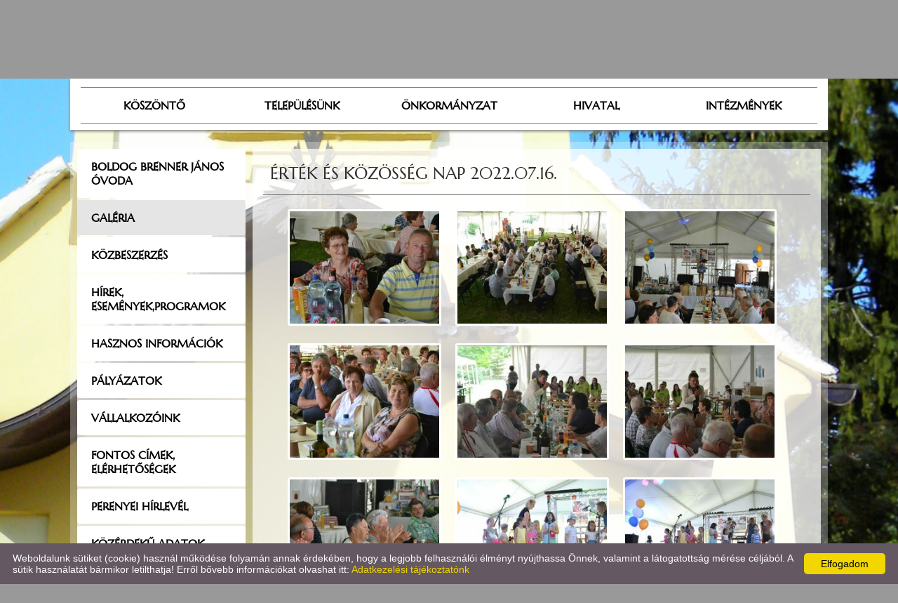

--- FILE ---
content_type: text/html; charset=UTF-8
request_url: https://perenye.hu/hu/galeria/ertek-es-kozosseg-nap-20220716/
body_size: 8169
content:
<!DOCTYPE html PUBLIC "-//W3C//DTD XHTML 1.0 Transitional//EN" "http://www.w3.org/TR/xhtml1/DTD/xhtml1-transitional.dtd">
<html xmlns="http://www.w3.org/1999/xhtml" xml:lang="en" lang="en">
<head>

<meta http-equiv="X-UA-Compatible" content="IE=edge" />
<meta http-equiv="content-type" content="text/html; charset=utf-8" />
<meta http-equiv="content-language" content="hu" />
<meta http-equiv="expires" content="0" /><meta http-equiv="X-UA-Compatible" content="IE=EmulateIE7" />
<meta name="robots" content="index,follow" />
<meta name="language" content="hu" />
<meta name="page-topic" content="all, alle" />
<meta name="distribution" content="global" />
<meta name="revisit-after" content="5 days" />
<meta name="author" content="Webgenerator Kft. - www.webgenerator.hu" />
<meta name="copyright" content="Webgenerator - www.webgenerator.hu" />
<meta name="publisher" content="Webgenerator Kft. - www.webgenerator.hu" />

<title>Galéria - Érték és közösség nap 2022.07.16. - Perenyei Önkormányzat</title>
<meta name="description" content="A perenyei önkormányzat bemutatkozó oldala érdekességekkel és hasznos információkkal gazdagítva." />

<meta name="DC.Title" content="Galéria - Érték és közösség nap 2022.07.16. - Perenyei Önkormányzat">
<meta name="DC.Description" content="A perenyei önkormányzat bemutatkozó oldala érdekességekkel és hasznos információkkal gazdagítva.">
<meta name="DC.Publisher" content="Webgenerator Kft. - www.webgenerator.hu">
<meta name="DC.Language" content="hu">

<meta property="og:url" content="https://perenye.hu/hu/galeria/ertek-es-kozosseg-nap-20220716/"/>
<meta property="og:title" content="Érték és közösség nap 2022.07.16."/>
<meta property="og:description" content="A perenyei önkormányzat bemutatkozó oldala érdekességekkel és hasznos információkkal gazdagítva."/>
<meta property="og:image" content="https://perenye.hu/images/gallery/8b1f59c4.jpg"/>

<script type="text/javascript">
    var _lang = 'hu';
    var _show_page_search = true;    
    var _show_page_search_error_1 = 'Legalább 3 karaktert meg kell adni a kereséshez!';    
</script>
<link rel='shortcut icon' type='image/x-icon' href='//perenye.hu/images/microsites/favicon/1544960235592bf4a029986.ico' />

<link href="/css/sweetalert.css" rel="stylesheet" type="text/css" media="screen, print" />
<script language="javascript" type="text/javascript" src="/js/sweetalert.min.js"></script>

<link href="/css/video-js.css" rel="stylesheet" type="text/css" media="screen, print" />
<script language="javascript" type="text/javascript" src="/js/video.js"></script>

<link href="/css/popups.css" rel="stylesheet" type="text/css" media="screen, print" />
<link href="/css/cookies.css" rel="stylesheet" type="text/css" media="screen, print" />
<link href="/css/responsive/cookies.css" rel="stylesheet" type="text/css" media="screen, print" />
<link href="/css/socials.css" rel="stylesheet" type="text/css" media="screen, print" />
<script language="javascript" type="text/javascript" src="/js/cookies.js"></script>

<link href="/css/postapont.css" rel="stylesheet" type="text/css" media="screen, print" />

<script type="text/javascript">
		details = 1
	</script>

<script src='https://www.google.com/recaptcha/api.js'></script>

<script>
    var GLOBAL_MESSAGES = {
        global_error: 'Hiba',
        global_system_message: 'Rendszerüzenet',
        orders_empty_amount: 'Nem adott meg mennyiséget!',
        orders_to_basket_failed: 'A tétel kosárba helyezése sikertelen volt!',
        orders_to_basket_success: 'A tétel sikeresen a kosárba került!',
        orders_go_to_basket: 'Ugrás a kosárhoz',
        orders_continue_shopping: 'Vásárlás folytatása',
        orders_basket_delete_confirm: 'Biztosan törölni szeretné a tételt?',
        orders_basket_delete_confirm_yes: 'Igen, törlöm!',
        orders_basket_delete_cancel: 'Mégse',
    }                
</script>


<link href="/css/fonticons2.css" rel="stylesheet" type="text/css" media="screen, print" />



<link href="/css/quill.snow.css" rel="stylesheet" type="text/css" media="screen, print" />
<script language="javascript" type="text/javascript" src="/js/quill.js"></script>

<style type="text/css">
    html body div#footer {
        height: auto !important;
        line-height: normal !important;
        padding: 25px 10px !important;
        box-sizing: initial !important;
    }
</style>
<link href="/css/responsive/css_resp_22m/styles_base_color1.css" rel="stylesheet" type="text/css" media="screen, print" />

<link href="/css/swiper.css" rel="stylesheet" type="text/css" media="screen, print" />
<link href="/css/fonticons.css" rel="stylesheet" type="text/css" media="screen, print" />
<link href="/css/responsive/styles_fancybox.css" rel="stylesheet" type="text/css" media="screen, print" />
<link href="/css/jquery.datetimepicker.css" rel="stylesheet" type="text/css" media="screen, print" />

<link href="/css/responsive/styles_public.css" rel="stylesheet" type="text/css" media="screen, print" />

<script language="javascript" type="text/javascript" src="//cdn.webgenerator.hu/js/jQuery/1.11.3/jquery-1.11.3.min.js"></script>
<script language="javascript" type="text/javascript" src="/js/jquery.datetimepicker.js"></script>
<script language="javascript" type="text/javascript" src="//cdn.webgenerator.hu/js/jQuery-plugins/fancybox/1.3.0/fancybox.pack.js"></script>

<script type="text/javascript">
	var colors = [];
	var top_offset = 100;

		colors["0"] = "";
		colors["1"] = "";
		colors["2"] = "";
	</script>

<script language="javascript" type="text/javascript" src="/js/functions.js"></script>
<script language="javascript" type="text/javascript" src="/js/swiper.jquery.js"></script>

<script>
    window.dataLayer = window.dataLayer || [];
    function gtag(){dataLayer.push(arguments);}

    gtag('consent', 'default', {
        'ad_user_data': 'denied',
        'ad_personalization': 'denied',
        'ad_storage': 'denied',
        'analytics_storage': 'denied',
        'functionality_storage': 'denied',
        'personalization_storage': 'denied',
        'security_storage': 'granted',
        'wait_for_update': 500,
    });
    gtag('consent', 'update', {
        'ad_user_data': 'granted',
        'ad_personalization': 'granted',
        'ad_storage': 'granted',
        'analytics_storage': 'granted',
        'functionality_storage': 'granted',
        'personalization_storage': 'granted',
    });
</script>

<!-- Global site tag (gtag.js) - Google Analytics -->
<script async src="https://www.googletagmanager.com/gtag/js?id=UA-100958600-1"></script>
<script>
    gtag('js', new Date());
    gtag('config', 'UA-100958600-1');
</script>

</head>

<body class="nolangs">
<!-- Swiper -->
<div class="swiper-container">
    <div class="swiper-wrapper">
		<div class="swiper-slide img" id="img1" style="display: block; background: transparent url(/images/microsites/1920x1200/d34d3b91.jpg) no-repeat center center; background-size: cover;"></div>
		<div class="swiper-slide img" id="img2" style="display: block; background: transparent url(/images/microsites/1920x1200/579c728b.jpg) no-repeat center center; background-size: cover;"></div>
		<div class="swiper-slide img" id="img3" style="display: block; background: transparent url(/images/microsites/1920x1200/ab0d3985.jpg) no-repeat center center; background-size: cover;"></div>
    </div>    
</div>

<div id="container">
	<div id="header">
		<div class="header_inner">
			<div id="menu"><a href="/hu/koszonto/" class="menu1 "><span></span><strong>Köszöntő</strong></a><a href="/hu/telepulesunk/" class="menu2 "><span></span><strong>Településünk</strong></a><a href="/hu/onkormanyzat/" class="menu3 "><span></span><strong>Önkormányzat</strong></a><a href="/hu/hivatal/" class="menu4 "><span></span><strong>Hivatal</strong></a><a href="/hu/intezmenyek/" class="menu5  last"><span></span><strong>Intézmények</strong></a></div>
		</div>
		<div class="header_top inside">
        			
			<a href="/hu/" class="logo_txt setcolor">
				<strong><span>Önkormányzat Perenye</span></strong>
            	            </a>
        
			
		</div>					
	</div>

<div id="content"><div id="content-inside"></div><div id="data-inside"></div><div id="side"><div style="background: rgba(255, 255, 255, 0.7);"><div class="menu_side"><a href="/hu/boldog-brenner-janos-ovoda/" class="icons ">Boldog Brenner János Óvoda</a><a href="/hu/galeria/" class="icons  hover">Galéria</a><a href="/hu/kozbeszerzes/" class="icons ">Közbeszerzés</a><a href="/hu/hirek-esemenyek-programok/" class="icons ">Hírek, események,programok</a><a href="/hu/hasznos-informaciok/" class="icons ">Hasznos információk</a><a href="/hu/palyazatok/" class="icons ">Pályázatok</a><a href="/hu/vallalkozoink/" class="icons ">Vállalkozóink</a><a href="/hu/fontos-cimek-elerhetosegek/" class="icons ">Fontos címek, elérhetőségek</a><a href="/hu/perenyei-hirlevel/" class="icons ">Perenyei hírlevél</a><a href="/hu/kozerdeku-adatok/" class="icons ">Közérdekű adatok</a><a href="/hu/naptar/" class="icons  last">Naptár</a></div><div class="contact"><div class="contact_inside">	<h3 style="padding-left: 0;">Elérhetőségek</h3>

	<h4><strong>Önkormányzat Perenye</strong></h4>

	9722 Perenye,<br /> Béke utca 34,<br />

					<strong>Telefon:</strong>
									<br /><a href="tel:+3694511843">+3694511843</a>
				<br />
	
	
	
	
					<strong>E-mail:</strong>
									<br /><a href="mailto:polgarmester.perenye@gmail.com">polgarmester.perenye@gmail.com</a>
			</div></div><div class="banner">
	    <a href="https://www.facebook.com/Perenye-K%C3%B6zs%C3%A9g-294258787287133/" target="_blank">
	    	<img src="/images/microsites_sidebarimages/8562c127.jpg" alt="Perenye Község" title="Perenye Község" /><br />
	    
    </a>
    </div>
<div class="banner">
	    <a href="http://www.vasmegye.hu/" target="_blank">
	    	<img src="/images/microsites_sidebarimages/23c4de8d.jpg" alt="vas megye.hu" title="vas megye.hu" /><br />
	    
    </a>
    </div>
<div class="banner">
	    <a href="http://www.nmi.hu/Megyei-iroda/24/Nemzeti-Muvelodesi-Intezet-Vas-Megyei-Irodaja" target="_blank">
	    	<img src="/images/microsites_sidebarimages/04a6b814.jpg" alt="NMI" title="NMI" /><br />
	    
    </a>
    </div>
<div class="banner">
	    <a href="http://www.allamkincstar.gov.hu/" target="_blank">
	    	<img src="/images/microsites_sidebarimages/689b5329.jpg" alt="Magyar Államkincstár" title="Magyar Államkincstár" /><br />
	    
    </a>
    </div>
<div class="banner">
	    <a href="http://panter.hu/">
	    	<img src="/images/microsites_sidebarimages/17249387.jpg" alt="Pantér" title="Pantér" /><br />
	    
    </a>
    </div>
<div class="banner">
	    <a href="http://9722perenye.hu/hu/palyazatok/a-perenyei-aranyhid-ovoda-felujitasa-es-korszerusitese/">
	    	<img src="/images/microsites_sidebarimages/b2a1f1ca.jpg" alt="SZÉCHENYI 2020" title="SZÉCHENYI 2020" /><br />
	    
    </a>
    </div>


</div></div><div id="container-content"><div id="container-data"><div id="data"><div class="data_inner"><link href="/js/gallery/css/lightgallery.css" rel="stylesheet">
<style type="text/css">
    .demo-gallery > ul {
      margin-bottom: 0;
    }
    .demo-gallery > ul > li {
        display: inline-block;
        margin-bottom: 20px;
        margin-right: 20px;
        padding-bottom: 20px;
        width: 30%;
        text-align: center;
        vertical-align: middle;
    }
    @media only screen and (max-width: 1100px) {
      .demo-gallery > ul > li {
        width: 200px;
      }
    }
    .demo-gallery > ul > li a {
      border: 3px solid #FFF;
      border-radius: 3px;
      display: block;
      overflow: hidden;
      position: relative;
      float: left;
    }
    .demo-gallery > ul > li a > img {
      -webkit-transition: -webkit-transform 0.15s ease 0s;
      -moz-transition: -moz-transform 0.15s ease 0s;
      -o-transition: -o-transform 0.15s ease 0s;
      transition: transform 0.15s ease 0s;
      -webkit-transform: scale3d(1, 1, 1);
      transform: scale3d(1, 1, 1);
      height: 100%;
      width: 100%;
    }
    .demo-gallery > ul > li a:hover > img {
      -webkit-transform: scale3d(1.1, 1.1, 1.1);
      transform: scale3d(1.1, 1.1, 1.1);
    }
    .demo-gallery > ul > li a:hover .demo-gallery-poster > img {
      opacity: 1;
    }
    .demo-gallery > ul > li a .demo-gallery-poster {
      background-color: rgba(0, 0, 0, 0.1);
      bottom: 0;
      left: 0;
      position: absolute;
      right: 0;
      top: 0;
      -webkit-transition: background-color 0.15s ease 0s;
      -o-transition: background-color 0.15s ease 0s;
      transition: background-color 0.15s ease 0s;
    }
    .demo-gallery > ul > li a .demo-gallery-poster > img {
      left: 50%;
      margin-left: -10px;
      margin-top: -10px;
      opacity: 0;
      position: absolute;
      top: 50%;
      -webkit-transition: opacity 0.3s ease 0s;
      -o-transition: opacity 0.3s ease 0s;
      transition: opacity 0.3s ease 0s;
    }
    .demo-gallery > ul > li a:hover .demo-gallery-poster {
      background-color: rgba(0, 0, 0, 0.5);
    }
    .demo-gallery .justified-gallery > a > img {
      -webkit-transition: -webkit-transform 0.15s ease 0s;
      -moz-transition: -moz-transform 0.15s ease 0s;
      -o-transition: -o-transform 0.15s ease 0s;
      transition: transform 0.15s ease 0s;
      -webkit-transform: scale3d(1, 1, 1);
      transform: scale3d(1, 1, 1);
      height: 100%;
      width: 100%;
    }
    .demo-gallery .justified-gallery > a:hover > img {
      -webkit-transform: scale3d(1.1, 1.1, 1.1);
      transform: scale3d(1.1, 1.1, 1.1);
    }
    .demo-gallery .justified-gallery > a:hover .demo-gallery-poster > img {
      opacity: 1;
    }
    .demo-gallery .justified-gallery > a .demo-gallery-poster {
      background-color: rgba(0, 0, 0, 0.1);
      bottom: 0;
      left: 0;
      position: absolute;
      right: 0;
      top: 0;
      -webkit-transition: background-color 0.15s ease 0s;
      -o-transition: background-color 0.15s ease 0s;
      transition: background-color 0.15s ease 0s;
    }
    .demo-gallery .justified-gallery > a .demo-gallery-poster > img {
      left: 50%;
      margin-left: -10px;
      margin-top: -10px;
      opacity: 0;
      position: absolute;
      top: 50%;
      -webkit-transition: opacity 0.3s ease 0s;
      -o-transition: opacity 0.3s ease 0s;
      transition: opacity 0.3s ease 0s;
    }
    .demo-gallery .justified-gallery > a:hover .demo-gallery-poster {
      background-color: rgba(0, 0, 0, 0.5);
    }
    .demo-gallery .video .demo-gallery-poster img {
      height: 48px;
      margin-left: -24px;
      margin-top: -24px;
      opacity: 0.8;
      width: 48px;
    }
    .demo-gallery.dark > ul > li a {
      border: 3px solid #04070a;
    }
    ul.list-unstyled li {
      list-style: none !important;
    }
</style>

<h2>Érték és közösség nap 2022.07.16.</h2>

<div class="demo-gallery"><ul id="lightgallery" class="list-unstyled row"><li class="col-xs-6 col-sm-4 col-md-3" data-src="/thumbs/8/b/1/8b1f59c4_I2ltYWdlcyNnYWxsZXJ5I3xnYWxsZXJ5fDU1Njg4MnxtaW5pbXVtfDB8ODczfDhiMWY1OWM0LmpwZw==_1200x1200.jpg" data-sub-html="DSC_0033.JPG"><a href=""><img src="/thumbs/8/b/1/8b1f59c4_I2ltYWdlcyNnYWxsZXJ5I3xnYWxsZXJ5fDU1Njg4Mnx8MHw4NzN8OGIxZjU5YzQuanBn_240x180.jpg" class="img-responsive" /></a></li><li class="col-xs-6 col-sm-4 col-md-3" data-src="/thumbs/a/c/c/acc0df4a_I2ltYWdlcyNnYWxsZXJ5I3xnYWxsZXJ5fDU1Njg4M3xtaW5pbXVtfDB8ODczfGFjYzBkZjRhLmpwZw==_1200x1200.jpg" data-sub-html="DSC_0037.JPG"><a href=""><img src="/thumbs/a/c/c/acc0df4a_I2ltYWdlcyNnYWxsZXJ5I3xnYWxsZXJ5fDU1Njg4M3x8MHw4NzN8YWNjMGRmNGEuanBn_240x180.jpg" class="img-responsive" /></a></li><li class="col-xs-6 col-sm-4 col-md-3" data-src="/thumbs/c/d/4/cd412e22_I2ltYWdlcyNnYWxsZXJ5I3xnYWxsZXJ5fDU1Njg4NHxtaW5pbXVtfDB8ODczfGNkNDEyZTIyLmpwZw==_1200x1200.jpg" data-sub-html="DSC_0039.JPG"><a href=""><img src="/thumbs/c/d/4/cd412e22_I2ltYWdlcyNnYWxsZXJ5I3xnYWxsZXJ5fDU1Njg4NHx8MHw4NzN8Y2Q0MTJlMjIuanBn_240x180.jpg" class="img-responsive" /></a></li><li class="col-xs-6 col-sm-4 col-md-3" data-src="/thumbs/c/d/b/cdb36953_I2ltYWdlcyNnYWxsZXJ5I3xnYWxsZXJ5fDU1Njg4NXxtaW5pbXVtfDB8ODczfGNkYjM2OTUzLmpwZw==_1200x1200.jpg" data-sub-html="DSC_0042.JPG"><a href=""><img src="/thumbs/c/d/b/cdb36953_I2ltYWdlcyNnYWxsZXJ5I3xnYWxsZXJ5fDU1Njg4NXx8MHw4NzN8Y2RiMzY5NTMuanBn_240x180.jpg" class="img-responsive" /></a></li><li class="col-xs-6 col-sm-4 col-md-3" data-src="/thumbs/b/d/5/bd5bd494_I2ltYWdlcyNnYWxsZXJ5I3xnYWxsZXJ5fDU1Njg4NnxtaW5pbXVtfDB8ODczfGJkNWJkNDk0LmpwZw==_1200x1200.jpg" data-sub-html="DSC_0151.JPG"><a href=""><img src="/thumbs/b/d/5/bd5bd494_I2ltYWdlcyNnYWxsZXJ5I3xnYWxsZXJ5fDU1Njg4Nnx8MHw4NzN8YmQ1YmQ0OTQuanBn_240x180.jpg" class="img-responsive" /></a></li><li class="col-xs-6 col-sm-4 col-md-3" data-src="/thumbs/b/d/e/bde42c2b_I2ltYWdlcyNnYWxsZXJ5I3xnYWxsZXJ5fDU1Njg4N3xtaW5pbXVtfDB8ODczfGJkZTQyYzJiLmpwZw==_1200x1200.jpg" data-sub-html="DSC_0153.JPG"><a href=""><img src="/thumbs/b/d/e/bde42c2b_I2ltYWdlcyNnYWxsZXJ5I3xnYWxsZXJ5fDU1Njg4N3x8MHw4NzN8YmRlNDJjMmIuanBn_240x180.jpg" class="img-responsive" /></a></li><li class="col-xs-6 col-sm-4 col-md-3" data-src="/thumbs/0/3/c/03c1c2ff_I2ltYWdlcyNnYWxsZXJ5I3xnYWxsZXJ5fDU1Njg4OHxtaW5pbXVtfDB8ODczfDAzYzFjMmZmLmpwZw==_1200x1200.jpg" data-sub-html="DSC_0169.JPG"><a href=""><img src="/thumbs/0/3/c/03c1c2ff_I2ltYWdlcyNnYWxsZXJ5I3xnYWxsZXJ5fDU1Njg4OHx8MHw4NzN8MDNjMWMyZmYuanBn_240x180.jpg" class="img-responsive" /></a></li><li class="col-xs-6 col-sm-4 col-md-3" data-src="/thumbs/4/6/0/46092923_I2ltYWdlcyNnYWxsZXJ5I3xnYWxsZXJ5fDU1Njg4OXxtaW5pbXVtfDB8ODczfDQ2MDkyOTIzLmpwZw==_1200x1200.jpg" data-sub-html="DSC_0196.JPG"><a href=""><img src="/thumbs/4/6/0/46092923_I2ltYWdlcyNnYWxsZXJ5I3xnYWxsZXJ5fDU1Njg4OXx8MHw4NzN8NDYwOTI5MjMuanBn_240x180.jpg" class="img-responsive" /></a></li><li class="col-xs-6 col-sm-4 col-md-3" data-src="/thumbs/7/3/b/73badbf9_I2ltYWdlcyNnYWxsZXJ5I3xnYWxsZXJ5fDU1Njg5MHxtaW5pbXVtfDB8ODczfDczYmFkYmY5LmpwZw==_1200x1200.jpg" data-sub-html="DSC_0198.JPG"><a href=""><img src="/thumbs/7/3/b/73badbf9_I2ltYWdlcyNnYWxsZXJ5I3xnYWxsZXJ5fDU1Njg5MHx8MHw4NzN8NzNiYWRiZjkuanBn_240x180.jpg" class="img-responsive" /></a></li><li class="col-xs-6 col-sm-4 col-md-3" data-src="/thumbs/d/6/b/d6b8c1f5_I2ltYWdlcyNnYWxsZXJ5I3xnYWxsZXJ5fDU1Njg5MXxtaW5pbXVtfDB8ODczfGQ2YjhjMWY1LmpwZw==_1200x1200.jpg" data-sub-html="DSC_0203.JPG"><a href=""><img src="/thumbs/d/6/b/d6b8c1f5_I2ltYWdlcyNnYWxsZXJ5I3xnYWxsZXJ5fDU1Njg5MXx8MHw4NzN8ZDZiOGMxZjUuanBn_240x180.jpg" class="img-responsive" /></a></li><li class="col-xs-6 col-sm-4 col-md-3" data-src="/thumbs/d/7/7/d777e9fe_I2ltYWdlcyNnYWxsZXJ5I3xnYWxsZXJ5fDU1Njg5MnxtaW5pbXVtfDB8ODczfGQ3NzdlOWZlLmpwZw==_1200x1200.jpg" data-sub-html="DSC_0211.JPG"><a href=""><img src="/thumbs/d/7/7/d777e9fe_I2ltYWdlcyNnYWxsZXJ5I3xnYWxsZXJ5fDU1Njg5Mnx8MHw4NzN8ZDc3N2U5ZmUuanBn_240x180.jpg" class="img-responsive" /></a></li><li class="col-xs-6 col-sm-4 col-md-3" data-src="/thumbs/4/1/5/4150b33e_I2ltYWdlcyNnYWxsZXJ5I3xnYWxsZXJ5fDU1Njg5M3xtaW5pbXVtfDB8ODczfDQxNTBiMzNlLmpwZw==_1200x1200.jpg" data-sub-html="DSC_0247.JPG"><a href=""><img src="/thumbs/4/1/5/4150b33e_I2ltYWdlcyNnYWxsZXJ5I3xnYWxsZXJ5fDU1Njg5M3x8MHw4NzN8NDE1MGIzM2UuanBn_240x180.jpg" class="img-responsive" /></a></li><li class="col-xs-6 col-sm-4 col-md-3" data-src="/thumbs/1/f/c/1fc576c1_I2ltYWdlcyNnYWxsZXJ5I3xnYWxsZXJ5fDU1Njg5NHxtaW5pbXVtfDB8ODczfDFmYzU3NmMxLmpwZw==_1200x1200.jpg" data-sub-html="DSC_0266.JPG"><a href=""><img src="/thumbs/1/f/c/1fc576c1_I2ltYWdlcyNnYWxsZXJ5I3xnYWxsZXJ5fDU1Njg5NHx8MHw4NzN8MWZjNTc2YzEuanBn_240x180.jpg" class="img-responsive" /></a></li><li class="col-xs-6 col-sm-4 col-md-3" data-src="/thumbs/c/5/d/c5d02dfe_I2ltYWdlcyNnYWxsZXJ5I3xnYWxsZXJ5fDU1Njg5NXxtaW5pbXVtfDB8ODczfGM1ZDAyZGZlLmpwZw==_1200x1200.jpg" data-sub-html="DSC_0276.JPG"><a href=""><img src="/thumbs/c/5/d/c5d02dfe_I2ltYWdlcyNnYWxsZXJ5I3xnYWxsZXJ5fDU1Njg5NXx8MHw4NzN8YzVkMDJkZmUuanBn_240x180.jpg" class="img-responsive" /></a></li><li class="col-xs-6 col-sm-4 col-md-3" data-src="/thumbs/d/a/9/da9e86ff_I2ltYWdlcyNnYWxsZXJ5I3xnYWxsZXJ5fDU1Njg5NnxtaW5pbXVtfDB8ODczfGRhOWU4NmZmLmpwZw==_1200x1200.jpg" data-sub-html="DSC_0292.JPG"><a href=""><img src="/thumbs/d/a/9/da9e86ff_I2ltYWdlcyNnYWxsZXJ5I3xnYWxsZXJ5fDU1Njg5Nnx8MHw4NzN8ZGE5ZTg2ZmYuanBn_240x180.jpg" class="img-responsive" /></a></li><li class="col-xs-6 col-sm-4 col-md-3" data-src="/thumbs/4/4/7/447f009e_I2ltYWdlcyNnYWxsZXJ5I3xnYWxsZXJ5fDU1Njg5N3xtaW5pbXVtfDB8ODczfDQ0N2YwMDllLmpwZw==_1200x1200.jpg" data-sub-html="DSC_0308.JPG"><a href=""><img src="/thumbs/4/4/7/447f009e_I2ltYWdlcyNnYWxsZXJ5I3xnYWxsZXJ5fDU1Njg5N3x8MHw4NzN8NDQ3ZjAwOWUuanBn_240x180.jpg" class="img-responsive" /></a></li><li class="col-xs-6 col-sm-4 col-md-3" data-src="/thumbs/2/0/3/2038eced_I2ltYWdlcyNnYWxsZXJ5I3xnYWxsZXJ5fDU1Njg5OHxtaW5pbXVtfDB8ODczfDIwMzhlY2VkLmpwZw==_1200x1200.jpg" data-sub-html="DSC_0311.JPG"><a href=""><img src="/thumbs/2/0/3/2038eced_I2ltYWdlcyNnYWxsZXJ5I3xnYWxsZXJ5fDU1Njg5OHx8MHw4NzN8MjAzOGVjZWQuanBn_240x180.jpg" class="img-responsive" /></a></li><li class="col-xs-6 col-sm-4 col-md-3" data-src="/thumbs/3/b/0/3b064581_I2ltYWdlcyNnYWxsZXJ5I3xnYWxsZXJ5fDU1Njg5OXxtaW5pbXVtfDB8ODczfDNiMDY0NTgxLmpwZw==_1200x1200.jpg" data-sub-html="DSC_0312.JPG"><a href=""><img src="/thumbs/3/b/0/3b064581_I2ltYWdlcyNnYWxsZXJ5I3xnYWxsZXJ5fDU1Njg5OXx8MHw4NzN8M2IwNjQ1ODEuanBn_240x180.jpg" class="img-responsive" /></a></li><li class="col-xs-6 col-sm-4 col-md-3" data-src="/thumbs/f/2/e/f2e52280_I2ltYWdlcyNnYWxsZXJ5I3xnYWxsZXJ5fDU1NjkwMHxtaW5pbXVtfDB8ODczfGYyZTUyMjgwLmpwZw==_1200x1200.jpg" data-sub-html="DSC_0313.JPG"><a href=""><img src="/thumbs/f/2/e/f2e52280_I2ltYWdlcyNnYWxsZXJ5I3xnYWxsZXJ5fDU1NjkwMHx8MHw4NzN8ZjJlNTIyODAuanBn_240x180.jpg" class="img-responsive" /></a></li><li class="col-xs-6 col-sm-4 col-md-3" data-src="/thumbs/3/2/3/3238f812_I2ltYWdlcyNnYWxsZXJ5I3xnYWxsZXJ5fDU1NjkwMXxtaW5pbXVtfDB8ODczfDMyMzhmODEyLmpwZw==_1200x1200.jpg" data-sub-html="DSC_0324.JPG"><a href=""><img src="/thumbs/3/2/3/3238f812_I2ltYWdlcyNnYWxsZXJ5I3xnYWxsZXJ5fDU1NjkwMXx8MHw4NzN8MzIzOGY4MTIuanBn_240x180.jpg" class="img-responsive" /></a></li><li class="col-xs-6 col-sm-4 col-md-3" data-src="/thumbs/8/e/5/8e568066_I2ltYWdlcyNnYWxsZXJ5I3xnYWxsZXJ5fDU1NjkwMnxtaW5pbXVtfDB8ODczfDhlNTY4MDY2LmpwZw==_1200x1200.jpg" data-sub-html="DSC_0330.JPG"><a href=""><img src="/thumbs/8/e/5/8e568066_I2ltYWdlcyNnYWxsZXJ5I3xnYWxsZXJ5fDU1NjkwMnx8MHw4NzN8OGU1NjgwNjYuanBn_240x180.jpg" class="img-responsive" /></a></li><li class="col-xs-6 col-sm-4 col-md-3" data-src="/thumbs/1/a/e/1ae76e23_I2ltYWdlcyNnYWxsZXJ5I3xnYWxsZXJ5fDU1NjkwM3xtaW5pbXVtfDB8ODczfDFhZTc2ZTIzLmpwZw==_1200x1200.jpg" data-sub-html="DSC_0334.JPG"><a href=""><img src="/thumbs/1/a/e/1ae76e23_I2ltYWdlcyNnYWxsZXJ5I3xnYWxsZXJ5fDU1NjkwM3x8MHw4NzN8MWFlNzZlMjMuanBn_240x180.jpg" class="img-responsive" /></a></li><li class="col-xs-6 col-sm-4 col-md-3" data-src="/thumbs/f/b/5/fb5d7ad2_I2ltYWdlcyNnYWxsZXJ5I3xnYWxsZXJ5fDU1NjkwNHxtaW5pbXVtfDB8ODczfGZiNWQ3YWQyLmpwZw==_1200x1200.jpg" data-sub-html="DSC_0345.JPG"><a href=""><img src="/thumbs/f/b/5/fb5d7ad2_I2ltYWdlcyNnYWxsZXJ5I3xnYWxsZXJ5fDU1NjkwNHx8MHw4NzN8ZmI1ZDdhZDIuanBn_240x180.jpg" class="img-responsive" /></a></li><li class="col-xs-6 col-sm-4 col-md-3" data-src="/thumbs/7/9/4/794948a2_I2ltYWdlcyNnYWxsZXJ5I3xnYWxsZXJ5fDU1NjkwNXxtaW5pbXVtfDB8ODczfDc5NDk0OGEyLmpwZw==_1200x1200.jpg" data-sub-html="DSC_0363.JPG"><a href=""><img src="/thumbs/7/9/4/794948a2_I2ltYWdlcyNnYWxsZXJ5I3xnYWxsZXJ5fDU1NjkwNXx8MHw4NzN8Nzk0OTQ4YTIuanBn_240x180.jpg" class="img-responsive" /></a></li><li class="col-xs-6 col-sm-4 col-md-3" data-src="/thumbs/8/f/1/8f1fd68b_I2ltYWdlcyNnYWxsZXJ5I3xnYWxsZXJ5fDU1NjkwNnxtaW5pbXVtfDB8ODczfDhmMWZkNjhiLmpwZw==_1200x1200.jpg" data-sub-html="DSC_0367.JPG" style="display: none;"><a href=""><img src="/thumbs/8/f/1/8f1fd68b_I2ltYWdlcyNnYWxsZXJ5I3xnYWxsZXJ5fDU1NjkwNnx8MHw4NzN8OGYxZmQ2OGIuanBn_240x180.jpg" class="img-responsive" /></a></li><li class="col-xs-6 col-sm-4 col-md-3" data-src="/thumbs/9/3/c/93ce68d3_I2ltYWdlcyNnYWxsZXJ5I3xnYWxsZXJ5fDU1NjkwN3xtaW5pbXVtfDB8ODczfDkzY2U2OGQzLmpwZw==_1200x1200.jpg" data-sub-html="DSC_0453.JPG" style="display: none;"><a href=""><img src="/thumbs/9/3/c/93ce68d3_I2ltYWdlcyNnYWxsZXJ5I3xnYWxsZXJ5fDU1NjkwN3x8MHw4NzN8OTNjZTY4ZDMuanBn_240x180.jpg" class="img-responsive" /></a></li><li class="col-xs-6 col-sm-4 col-md-3" data-src="/thumbs/0/9/2/0927eb05_I2ltYWdlcyNnYWxsZXJ5I3xnYWxsZXJ5fDU1NjkwOHxtaW5pbXVtfDB8ODczfDA5MjdlYjA1LmpwZw==_1200x1200.jpg" data-sub-html="DSC_0458.JPG" style="display: none;"><a href=""><img src="/thumbs/0/9/2/0927eb05_I2ltYWdlcyNnYWxsZXJ5I3xnYWxsZXJ5fDU1NjkwOHx8MHw4NzN8MDkyN2ViMDUuanBn_240x180.jpg" class="img-responsive" /></a></li><li class="col-xs-6 col-sm-4 col-md-3" data-src="/thumbs/4/f/1/4f173591_I2ltYWdlcyNnYWxsZXJ5I3xnYWxsZXJ5fDU1NjkwOXxtaW5pbXVtfDB8ODczfDRmMTczNTkxLmpwZw==_1200x1200.jpg" data-sub-html="DSC_0459.JPG" style="display: none;"><a href=""><img src="/thumbs/4/f/1/4f173591_I2ltYWdlcyNnYWxsZXJ5I3xnYWxsZXJ5fDU1NjkwOXx8MHw4NzN8NGYxNzM1OTEuanBn_240x180.jpg" class="img-responsive" /></a></li><li class="col-xs-6 col-sm-4 col-md-3" data-src="/thumbs/d/e/9/de9bf457_I2ltYWdlcyNnYWxsZXJ5I3xnYWxsZXJ5fDU1NjkxMHxtaW5pbXVtfDB8ODczfGRlOWJmNDU3LmpwZw==_1200x1200.jpg" data-sub-html="DSC_0460.JPG" style="display: none;"><a href=""><img src="/thumbs/d/e/9/de9bf457_I2ltYWdlcyNnYWxsZXJ5I3xnYWxsZXJ5fDU1NjkxMHx8MHw4NzN8ZGU5YmY0NTcuanBn_240x180.jpg" class="img-responsive" /></a></li><li class="col-xs-6 col-sm-4 col-md-3" data-src="/thumbs/f/1/b/f1b6cda4_I2ltYWdlcyNnYWxsZXJ5I3xnYWxsZXJ5fDU1NjkxMXxtaW5pbXVtfDB8ODczfGYxYjZjZGE0LmpwZw==_1200x1200.jpg" data-sub-html="DSC_0461.JPG" style="display: none;"><a href=""><img src="/thumbs/f/1/b/f1b6cda4_I2ltYWdlcyNnYWxsZXJ5I3xnYWxsZXJ5fDU1NjkxMXx8MHw4NzN8ZjFiNmNkYTQuanBn_240x180.jpg" class="img-responsive" /></a></li><li class="col-xs-6 col-sm-4 col-md-3" data-src="/thumbs/5/b/0/5b02fcd4_I2ltYWdlcyNnYWxsZXJ5I3xnYWxsZXJ5fDU1NjkxMnxtaW5pbXVtfDB8ODczfDViMDJmY2Q0LmpwZw==_1200x1200.jpg" data-sub-html="DSC_0462.JPG" style="display: none;"><a href=""><img src="/thumbs/5/b/0/5b02fcd4_I2ltYWdlcyNnYWxsZXJ5I3xnYWxsZXJ5fDU1NjkxMnx8MHw4NzN8NWIwMmZjZDQuanBn_240x180.jpg" class="img-responsive" /></a></li><li class="col-xs-6 col-sm-4 col-md-3" data-src="/thumbs/3/d/0/3d06b5dd_I2ltYWdlcyNnYWxsZXJ5I3xnYWxsZXJ5fDU1NjkxM3xtaW5pbXVtfDB8ODczfDNkMDZiNWRkLmpwZw==_1200x1200.jpg" data-sub-html="DSC_0466.JPG" style="display: none;"><a href=""><img src="/thumbs/3/d/0/3d06b5dd_I2ltYWdlcyNnYWxsZXJ5I3xnYWxsZXJ5fDU1NjkxM3x8MHw4NzN8M2QwNmI1ZGQuanBn_240x180.jpg" class="img-responsive" /></a></li><li class="col-xs-6 col-sm-4 col-md-3" data-src="/thumbs/1/e/6/1e676dc0_I2ltYWdlcyNnYWxsZXJ5I3xnYWxsZXJ5fDU1NjkxNHxtaW5pbXVtfDB8ODczfDFlNjc2ZGMwLmpwZw==_1200x1200.jpg" data-sub-html="DSC_0524.JPG" style="display: none;"><a href=""><img src="/thumbs/1/e/6/1e676dc0_I2ltYWdlcyNnYWxsZXJ5I3xnYWxsZXJ5fDU1NjkxNHx8MHw4NzN8MWU2NzZkYzAuanBn_240x180.jpg" class="img-responsive" /></a></li><li class="col-xs-6 col-sm-4 col-md-3" data-src="/thumbs/7/7/c/77c60cd8_I2ltYWdlcyNnYWxsZXJ5I3xnYWxsZXJ5fDU1NjkxNXxtaW5pbXVtfDB8ODczfDc3YzYwY2Q4LmpwZw==_1200x1200.jpg" data-sub-html="DSC_0015.JPG" style="display: none;"><a href=""><img src="/thumbs/7/7/c/77c60cd8_I2ltYWdlcyNnYWxsZXJ5I3xnYWxsZXJ5fDU1NjkxNXx8MHw4NzN8NzdjNjBjZDguanBn_240x180.jpg" class="img-responsive" /></a></li><li class="col-xs-6 col-sm-4 col-md-3" data-src="/thumbs/9/f/3/9f3f9809_I2ltYWdlcyNnYWxsZXJ5I3xnYWxsZXJ5fDU1NjkxNnxtaW5pbXVtfDB8ODczfDlmM2Y5ODA5LmpwZw==_1200x1200.jpg" data-sub-html="DSC_0017.JPG" style="display: none;"><a href=""><img src="/thumbs/9/f/3/9f3f9809_I2ltYWdlcyNnYWxsZXJ5I3xnYWxsZXJ5fDU1NjkxNnx8MHw4NzN8OWYzZjk4MDkuanBn_240x180.jpg" class="img-responsive" /></a></li><li class="col-xs-6 col-sm-4 col-md-3" data-src="/thumbs/5/f/3/5f3d8118_I2ltYWdlcyNnYWxsZXJ5I3xnYWxsZXJ5fDU1NjkxN3xtaW5pbXVtfDB8ODczfDVmM2Q4MTE4LmpwZw==_1200x1200.jpg" data-sub-html="DSC_0023.JPG" style="display: none;"><a href=""><img src="/thumbs/5/f/3/5f3d8118_I2ltYWdlcyNnYWxsZXJ5I3xnYWxsZXJ5fDU1NjkxN3x8MHw4NzN8NWYzZDgxMTguanBn_240x180.jpg" class="img-responsive" /></a></li><li class="col-xs-6 col-sm-4 col-md-3" data-src="/thumbs/0/9/6/096f59d3_I2ltYWdlcyNnYWxsZXJ5I3xnYWxsZXJ5fDU1NjkxOHxtaW5pbXVtfDB8ODczfDA5NmY1OWQzLmpwZw==_1200x1200.jpg" data-sub-html="DSC_0025.JPG" style="display: none;"><a href=""><img src="/thumbs/0/9/6/096f59d3_I2ltYWdlcyNnYWxsZXJ5I3xnYWxsZXJ5fDU1NjkxOHx8MHw4NzN8MDk2ZjU5ZDMuanBn_240x180.jpg" class="img-responsive" /></a></li><li class="col-xs-6 col-sm-4 col-md-3" data-src="/thumbs/6/a/3/6a3d6599_I2ltYWdlcyNnYWxsZXJ5I3xnYWxsZXJ5fDU1NjkxOXxtaW5pbXVtfDB8ODczfDZhM2Q2NTk5LmpwZw==_1200x1200.jpg" data-sub-html="DSC_0027.JPG" style="display: none;"><a href=""><img src="/thumbs/6/a/3/6a3d6599_I2ltYWdlcyNnYWxsZXJ5I3xnYWxsZXJ5fDU1NjkxOXx8MHw4NzN8NmEzZDY1OTkuanBn_240x180.jpg" class="img-responsive" /></a></li><li class="col-xs-6 col-sm-4 col-md-3" data-src="/thumbs/1/d/6/1d69aaa3_I2ltYWdlcyNnYWxsZXJ5I3xnYWxsZXJ5fDU1NjkyMHxtaW5pbXVtfDB8ODczfDFkNjlhYWEzLmpwZw==_1200x1200.jpg" data-sub-html="DSC_0028.JPG" style="display: none;"><a href=""><img src="/thumbs/1/d/6/1d69aaa3_I2ltYWdlcyNnYWxsZXJ5I3xnYWxsZXJ5fDU1NjkyMHx8MHw4NzN8MWQ2OWFhYTMuanBn_240x180.jpg" class="img-responsive" /></a></li></ul></div>


<br class="clear" /><div class="pager">
      <a href="https://perenye.hu/hu/galeria/ertek-es-kozosseg-nap-20220716/oldal/1/" class="arrow irst_page">&laquo;&laquo;</a>&nbsp;
      <a href="https://perenye.hu/hu/galeria/ertek-es-kozosseg-nap-20220716/oldal/1/" class="arrow prev_page">&laquo;</a>&nbsp;

                    <strong>1</strong>
                          <a href="https://perenye.hu/hu/galeria/ertek-es-kozosseg-nap-20220716/oldal/2/">2</a>
            
      &nbsp;<a href="https://perenye.hu/hu/galeria/ertek-es-kozosseg-nap-20220716/oldal/2/" class="arrow next_page">&raquo;</a>
      &nbsp;<a href="https://perenye.hu/hu/galeria/ertek-es-kozosseg-nap-20220716/oldal/2/" class="arrow last_page">&raquo;&raquo;</a>

      <br />
      
      2 <span>oldal,</span> 39 <span>összesen,</span> 1-24
</div>




<br class="clear" /><br class="clear" />
<iframe src="" scrolling="no" frameborder="0" style="border:none; overflow:hidden; width:450px; height:35px; margin-top: 10px;" allowTransparency="true" id="fblike"></iframe>
<br class="clear" />
<a href="#" onclick="return facebookshare_click()" target="_blank" class="clear" style="text-decoration: none;"><img src="/gfx/facebook.png" alt="" border="0" style="vertical-align: middle;" /> Megosztás</a>

<script type="text/javascript" language="JavaScript">
$(function() {
	var u=location.href;

    $('#fblike').attr('src', '//www.facebook.com/plugins/like.php?href='+encodeURIComponent(u)+'&layout=standard&show_faces=false&colorscheme=light&width=450&action=recommend&height=35');
});

function facebookshare_click() {
    u=location.href;
    window.open('//www.facebook.com/sharer.php?u='+encodeURIComponent(u)+'&src=sp','facebookshare','toolbar=0,status=0,location=1, width=650,height=600,scrollbars=1');
    return false;
}
</script>

<br /><br /><a href="javascript:history.back();" class="back">&laquo; Vissza az előző oldalra!</a>

<script type="text/javascript">
$(document).ready(function(){
    $('#lightgallery').lightGallery({
      zoom: false,
      download: false
    });
});
</script>

<script src="/js/gallery/js/picturefill.min.js"></script>
<script src="/js/gallery/js/lightgallery.js"></script>
<script src="/js/gallery/js/lg-fullscreen.js"></script>
<script src="/js/gallery/js/lg-thumbnail.js"></script>
<script src="/js/gallery/js/lg-video.js"></script>
<script src="/js/gallery/js/lg-autoplay.js"></script>
<script src="/js/gallery/js/lg-zoom.js"></script>
<script src="/js/gallery/js/lg-hash.js"></script>
<script src="/js/gallery/js/lg-pager.js"></script></div></div></div></div></div>
</div>
<div id="footer-container">
	<div id="footer" class="footer_default">
		<span>&copy; 2026 - Önkormányzat Perenye</span>

		&nbsp;&nbsp;&nbsp;&nbsp;&nbsp;&nbsp;&nbsp;

		<a href="/hu/adatkezelesi-tajekoztato/">Adatkezelési tájékoztató</a>

		&nbsp;&nbsp;&nbsp;

		<a href="/hu/oldal-informaciok/">Oldal információk</a>

		&nbsp;&nbsp;&nbsp;

	<a href="/hu/impresszum/">Impresszum</a>

		



<script language="javascript" type="text/javascript" src="/js/jquery.maskedinput.min.js"></script>

<div class="scroll_top" style="display: none;"><img src="/gfx/scroll_up.png" alt="" /></div>

<script type="text/javascript">
    $(document).ready(function() {
    	$('.scroll_top').bind('click', function() {
    		$('html, body').animate({
		        scrollTop: '0px'
		    }, 500);
    	});

    	$(window).scroll(function() {
			var scrollTop = $(window).scrollTop();
			if ( scrollTop > 200 ) { 
				$('.scroll_top').fadeIn();

			} else {
				$('.scroll_top').fadeOut();
			}
		});
    });
</script>

<script type="text/javascript" id="cookieinfo"
	src="/js/cookieinfo.min.js"
	data-bg="#645862"
	data-fg="#FFFFFF"
	data-link="#F1D600"
	data-cookie="CookieInfoScript"
	data-text-align="left"
	data-message="Weboldalunk sütiket (cookie) használ működése folyamán annak érdekében, hogy a legjobb felhasználói élményt nyújthassa Önnek, valamint a látogatottság mérése céljából. A sütik használatát bármikor letilthatja! Erről bővebb információkat olvashat itt:"
    data-linkmsg="Adatkezelési tájékoztatónk"
	data-moreinfo="/hu/adatkezelesi-tajekoztato/"
	data-zindex="10001"
    data-close-text="Elfogadom"
    data-expires="szo, 25 júl 2026 17:22:53 +0200">
</script>


			
	</div>
</div>

<script type="text/javascript">   
    $(document).ready(function() {
    });
</script>
<a href='/hu/' title="Önkormányzat Perenye - Magyar" class="languagechooser">Önkormányzat Perenye - Magyar</a></body>
</html>

--- FILE ---
content_type: text/css
request_url: https://perenye.hu/css/responsive/css_resp_22m/styles_base_color1.css
body_size: 3987
content:
html, body, form, fieldset,
h1, h2, h3, h4, h5, h6, p, pre, samp, span,
blockquote, ul, li, ol, dl, dd, dt, address, div, abbr, dfn, acronym,
table, tr, th, td,
input, select, option, textarea {
    margin: 0;
    padding: 0;
    font: 14px "Arial", "Verdana", "Trebuchet MS", "Tahoma", "Times New Roman";
    text-align: left;
}

@font-face {
  font-family: 'Marcellus SC';
  src: url('/font/MarcellusSC-Regular.eot'); /* IE9 Compat Modes */
  src: url('/font/MarcellusSC-Regular.eot?#iefix') format('embedded-opentype'), /* IE6-IE8 */
       url('/font/MarcellusSC-Regular.woff') format('woff'), /* Modern Browsers */
       url('/font/MarcellusSC-Regular.ttf')  format('truetype'), /* Safari, Android, iOS */
       url('/font/MarcellusSC-Regular.svg#ce1af5211dbc54d4ddacbf4de42b622a') format('svg'); /* Legacy iOS */
       
  font-style:   normal;
  font-weight:  400;
}

h1, h2, h3, h4, h5, h6, p, pre, samp, span,
blockquote, ul, li, ol, dl, dd, dt, address, abbr, dfn, acronym {
    cursor: text;
}
.clearfix:after {
    content: "."; 
    display: block; 
    height: 0; 
    clear: both; 
    visibility: hidden;
}
.clearfix { display: inline-block }

*:active, object:focus, embed:focus, a { outline: none }
label { cursor: pointer }
fieldset { border: none }
input, select, option, textarea { font-size: 100% }
.bug { border: 1px solid red }

html {
	background-color: #999999;	
}

body {	
    color: #484848;
    line-height: 20px;
    text-align: center;
    background: transparent;
}

/*
** container
**/
div#container {
	display: inline-block;
	background: transparent;
	position: relative;
	z-index: 11;
	width: 100%;
}

/*
** header
**/
div#header {
	background-color: transparent;
	width: 100%;
	height: auto;
	position: relative;
}
div.header_inner {
	background-color: #fff;
	margin: 0 10px;
	padding: 0 15px;
	height: 70px;
	padding-top: 3px;
	position: fixed;
	top: 0;
	z-index: 100;

	-webkit-box-shadow: 0px 2px 4px #808080;
       -moz-box-shadow: 0px 2px 4px #808080;
            box-shadow: 0px 2px 4px #808080;
}
div.header_top {
	padding: 110px 60px 90px 60px;
	min-height: 250px;	
	color: #000;
	font-size: 18px;
	text-align: center;	
	font-family: "Marcellus SC";
}
div.header_top.inside {
	height: auto !important;
	min-height: 30px !important;
	padding-bottom: 0 !important;
}
div.header_top a.btn,
div.header_top a.btn:hover {
	display: inline-block;
	margin: 10px 0;
	padding: 10px 25px;
	color: #44749d;
	font-size: 14px;
	text-decoration: none;
	border-radius: 3px;
	position: relative;
}
div.header_top a.btn:hover {
	color: #fff;
}
div.header_top a.btn span {
	background: transparent;
	border: 1px solid #44749d;
	border-radius: 3px;
	position: absolute;
	left: 0;
	right: 0;
	top: 0;
	bottom: 0;
	cursor: pointer;	
}
div.header_top a.btn:hover span {
	background-color: #44749d;
}
div.header_top a.btn strong {
	font-weight: normal;
	cursor: pointer;
	position: relative;
	z-index: 1;
	font-family: "Marcellus SC";
}
div.logo {
	height: 110px;
	background-color: #fff;
	min-width: 245px;
	line-height: 26px;	
	position: relative;
	z-index: 10;
}
a.logo_img {
	display: block;
	margin-bottom: 20px;
}
a.logo_icons,
a.logo_icons:hover {
	display: inline-block;
	margin-bottom: 20px;
	color: #000;
	font-size: 50px;
	text-decoration: none;
}
div.pictograms {
	display: inline-block;
}
a.logo_txt,
a.logo_txt * {
	cursor: pointer;
}
a.logo_txt,
a.logo_txt:hover {
	font-family: "Marcellus SC";
	display: block;	
	color: #000;
	font-size: 24px;
	text-decoration: none;	
	text-transform: uppercase;
}
a.logo_txt strong {
	font-family: "Marcellus SC";
	display: inline-block;
	margin-bottom: 20px;
	padding: 20px 0;	
	text-transform: uppercase;
	border-top: 1px solid #000;
	border-bottom: 1px solid #000;
}
a.logo_txt strong span {
	font-family: "Marcellus SC";
	margin: 0;
	font-size: 48px;
}

/*
** scrollable_img
**/
div.scrollable_img {
	width: 100%;
	position: fixed;
	left: 0;
	right: 0;
	top: 0;
	bottom: 0;	
}
div.img_txts {
	position: relative;
}
div.img_txt {
	display: none;
	font-size: 16px;
	font-family: "Marcellus SC";
	text-align: center;
	position: absolute;
	left: 0;
	top: 0;
}
div.scrollable_img div.img {
	display: none;
	position: absolute;
	left: 0;
	right: 0;
	top: 0;
	bottom: 0;
}
div.scrollable_img img#img2,
div.scrollable_img img#img3 {
	position: absolute;
	left: 0;
	top: 0;
}

/*
** content
**/
div#content {
	background-color: transparent;
	margin: 0 10px -10px 10px;
	padding: 10px;
	position: relative;
	z-index: 11;
}
div#content-inside {
	background-color: #fff;
	position: absolute;
	left: 0;
	right: 0;
	top: 0;
	bottom: 0;
	opacity: 0.3;
}

/*
** container-data
**/
div#container-data {
	display: inline-block;
	vertical-align: top;
	position: relative;
	z-index: 1;
}
div#container-content {
	display: inline-block;
	width: 980px;
	vertical-align: top;
}

/*
** side
**/
div#side {
	display: inline-block;
	background-color: transparent;
	width: 270px;
	padding: 0 10px 0 0;
	vertical-align: top;
	position: relative;
	z-index: 1;
}

/*
** data
**/
div#data {
	background-color: transparent;
	padding: 20px 30px 30px 30px;
	position: relative;
}
div#data-inside {
	background-color: #fff;
	position: absolute;
	right: 10px;
	left: 260px;
	top: 10px;
	bottom: 10px;
	opacity: 0.7;
}
div.data_inner {
	position: relative;
	z-index: 1;
}

/*
** menu
**/
div#menu {
	font-family: "Marcellus SC";
	background-color: transparent;
	height: 50px;
	display: table;
	width: 100%;
	margin: 9px 0;
	padding: 0;
	text-align: center;	
	border-top: 1px solid #7f7f7f;
	border-bottom: 1px solid #7f7f7f;
	text-align: center;
}
div#menu a {
	display: inline-block;
	line-height: 16px !important;	
	width: 20% !important;
	margin: 0 1px 0 0;
	padding: 0;
	color: #000;
	font-size: 16px;
	text-align: center;
	text-transform: uppercase;
	vertical-align: middle;
}
div#menu a:hover,
div#menu a.current {
	background-color: #ededed;
}
div#menu a span {
	display: inline-block;
	width: 0;
	height: 60px;
	vertical-align: middle;
}
div#menu a strong {
	display: inline-block;
	line-height: 24px;
	padding: 8px 10px;
	font-size: 16px;
	vertical-align: middle;
}

/*
** menu_side
**/
div.menu_side {
	width: 100%;
	margin-bottom: 25px;
}
div.menu_side a,
div.menu_side a:hover {
	display: block;
	background: #fff;
	background-size: auto 60%;
	padding: 15px 10px 15px 20px;
	margin: 0 0 3px 0;
	color: #000;
	font-size: 16px;
	font-weight: bold;
	text-align: left;
	text-decoration: none;
	text-transform: uppercase;
	border-radius: 3px;	
	font-family: "Marcellus SC";
}
div.menu_side a.icons:before {
	float: right;
	margin-right: 5px;
	color: #000;
	font-size: 22px;
}
div.menu_side a:hover,
div.menu_side a.hover {
	background-color: #e5e5e5;
}

/*
** contact
**/
div.contact {
	background-color: transparent;
	padding: 10px;
	color: #312d2a;
	position: relative;
}
div#contact-inside {
	background-color: #fff;
	position: absolute;
	left: 0;
	right: 0;
	top: 0;
	bottom: 0;
	opacity: 0.7;
}
div.contact_inside {
	position: relative;
	z-index: 1;
}
div.contact a,
div.contact a:hover {
	color: #000;
	font-weight: bold;
} 

/*
** footer
**/
div#footer-container {
	background-color: transparent;
	background: none !important;
	width: 100%;
	margin-top: 20px;
	text-align: center;
	position: relative;
	z-index: 100;
}
div#footer {
	display: inline-block;
	background-color: #fff;
	width: 980px;
	height: 30px;
	margin: 0 auto 0 auto;
	padding: 20px;
	line-height: 35px;
	color: #000;
	position: relative;
}
div#footer * {
	color: #000;
}
div#footer div.webgenerator {
	bottom: 10px;
	right: 10px;
}

/*@media only screen and (min-width: 1400px) and (max-width: 2048px) {
	div#container {
		width: 1400px;
	}
	div#container-data {
		width: 1080px;
	}
	div#menu a strong {
		font-size: 18px;
	}	
	#container div.list {
		width: 50%;		
	}	
	#container form.form label span.title,
	#container form.form div.label span.title {
		width: 100px;
	}
	#container form.form input.btn {
		margin-left: 110px;
	}
	#container form.form label.textarea textarea.comment {
		width: 735px;
		height: 200px;
	}
}
@media only screen and (min-width: 1100px) and (max-width: 1400px) {*/
	div#container {
		width: 1100px;
	}
	div#footer {
		width: 1040px;	
	}
	div#side {
		width: 240px;
	}
	div#container-data {
		width: 810px;
	}
	div#container-content {
		width: 810px;
	}
	div#header {
		width: 1080px;
	}
	div.header_inner {
		width: 1050px;
	}
	div.header_top {
		width: 980px;
	}
	div#menu {
		height: 50px;
	}
	div#menu a strong {
		line-height: 16px;
		font-size: 16px;
	}
	div#menu a {
		display: table-cell;
		width: auto;
	}
	div#menu a span {
		height: 50px;
	}
	#container div.list {
		width: 50%;		
	}
	#container div.detail_gallery div.box_gallery {
		width: 32%;
	}
	#container form.form label.textarea textarea.comment {
		width: 300px;
		height: 100px;
	}
	#container form.form label span.title,
	#container form.form div.label span.title {
		text-align: left;
	}
/*}*/
@media only screen and (max-width: 1100px) {
	div#container {
		width: 980px;
	}
	div#footer {
		width: 920px;	
	}
	div#side {
		width: 220px;
	}
	div#container-data {
		width: 710px;
	}
	div#container-content {
		width: 710px;
	}
	div#header {
		width: 960px;
	}	
	div.header_inner {
		width: 930px;
		height: 70px;
	}
	div.header_top {
		width: 860px;
	}
	div#menu {
		height: 50px;
	}
	div#menu a strong {
		line-height: 16px;
		font-size: 14px;
	}
	div#menu a {
		width: auto;
		padding: 0;
	}
	div#menu a span {
		height: 50px;
	}
	#container div.detail div.list_container {
		width: 100%;
	}
	#container div.list {
		width: 100%;		
	}
	#container div.detail_gallery div.box_gallery {
		width: 31%;
	}
	#container form.form label.textarea textarea.comment {
		width: 300px;
		height: 100px;
	}
	div.lang {
		margin-right: -480px !important;
	}
	div#data-inside {	
		left: 240px;
	}
	#container form.form label span.title,
	#container form.form div.label span.title {
		text-align: right;
	}
}

/*
** ul
**/
ul {
	margin: 5px 0 10px 20px;
}

/*
**	additional
**/
.marked { font-weight: bold }
.pointer { cursor: pointer }
.fleft { float: left }
.fright { float: right }
.clear { clear: both }
.tcenter { text-align: center }
.tright { text-align: right }
.tleft { text-align: left }
#container .iblock { display: inline-block }
#container .vmiddle { vertical-align: middle }
#container .mt10 { margin-top: 10px }
#container .mr5 { margin-right: 5px }
#container .pb5 { padding.bottom: 5px }
div { line-height: 20px }
p {
	padding: 5px 0;
	line-height: 20px;
}

/*
**	links
**/
a {
    color: #44749d;
	text-decoration: none;
}
a:hover {
    text-decoration: underline;
}

/*
** headers
**/
h1, h2 {
	font-family: "Marcellus SC";
	margin: 0 -15px 20px -15px;
	padding: 0 0 15px 10px;
	font-size: 24px;
	color: #312d2a;
	font-weight: normal;
	text-transform: uppercase;
	border-bottom: 1px solid #696866;
}
h1 a,
h1 a:hover {
	text-decoration: none;
}
h3 {
	margin-bottom: 12px;
	padding-bottom: 8px;
	color: #312d2a;
	font-size: 18px;
	font-weight: bold;
	border-bottom: 1px solid #44749d;
}
h4 {
	margin-bottom: 10px;
	color: #312d2a;
	font-size: 16px;
	font-weight: bold;
}

/*
** list
**/
div.list {	
	display: inline-block;
	width: 50%;
	margin-top: -5px;
	padding-bottom: 5px;
	vertical-align: top;
}
#container div.list_double div.list {
	width: 50%;
}
div.list_first {
	margin-top: -21px;
	margin-left: -30px;
	margin-right: -30px;
}
div.list_left_border {
	margin-left: -5px;
	padding-right: 5px;
}
#container div.list_container {
	display: inline-block;
	width: 50%;
	vertical-align: top;
}	
#container div.detail div.list {
	width: 100%;
}
div.list_last {
}
a.title,
a.title:hover,
span.atitle {
	display: block;
	width: 100%;
	margin-bottom: 5px;
	padding-bottom: 3px;
	color: #312d2a;
	font-size: 16px;
	font-weight: bold;
	text-decoration: none;
}
a.title span.date {
	float: right;
	color: #312d2a;
	font-size: 13px;
}
span.date_detail {
	display: block;
	margin: -10px 0 15px 0;
	color: #312d2a;
	font-size: 13px;	
}
.detail,
.detail:hover {
	display: inline-block;
	background-color: #44749d;
	margin-top: 10px;
	padding: 8px 20px;
	color: #fff;
	font-size: 13px;
	font-weight: bold;
	text-align: center;
	text-decoration: none;
	vertical-align: middle;
	border: none;
	border-radius: 4px;
}
.detail:hover {
	background-color: #518abb;
}

/*
** detail
**/
div.list_inner {
	padding: 15px 30px;
}

/*
** box
**/
table.box {
	width: 100%;
}
td.img {
	/*background-color: #ebe7e0;*/
	padding: 0;
	text-align: center;
	vertical-align: top;
}
td.img a,
td.img a:hover {
	text-decoration: none;
	margin: 0;
}

/*
** table
**/
table.table {
	border-collapse: collapse;
}
table.table td,
table.table th {
	position: relative;
	height: 60px;
	font-size: 16px;
	color: #44749d;
	text-align: center;
	vertical-align: middle;
}
table.table td.current {
	background-color: #c9d6e2;
}
table.table td.today {
	background-color: #44749d;
}
table.table th {
	font-size: 18px;
}
table.table td a,
table.table td a:hover {
	display: block;
	line-height: 60px;
	text-decoration: none;
	position: absolute;
	left: 0;
	right: 0;
	top: 0;
	bottom: 0;
}
table.table td a:hover {
	background-color: #44749d;
	color: #fff;
}
table.table td.today a,
table.table td.today a:hover {	
	color: #fff !important;	
}
table.table td.fake {
	background: #f0f0f0 !important;
}
table.table td,
table.table th {
	background-color: #fff;
	border: 1px solid #44749d;
}
table.table th {
	background-color: #44749d;
	font-weight: bold;
	color: #fff;
	border-right: 1px solid #c9d6e2;
}
table.table th:last-child {
	border-right: 1px solid #44749d;
}
div.calendar_header {
	width: 600px;
	margin-bottom: 10px;
	text-align: center;
	line-height: 20px;
}
div.calendar_header strong {
	color: #44749d;
	font-size: 22px;
}
div.calendar_header a,
div.calendar_header a:hover {
	text-decoration: none;
}

/*
** form
**/
form.form label,
form.form div.label {
	display: inline-block;
	min-height: 30px;
	margin-bottom: 8px;
	position: relative;
}
form.form label span.title,
form.form div.label span.title {
	display: inline-block;	
	width: 130px;
	text-align: right;
	vertical-align: middle;
}
form.form .marked span.title {
	font-weight: bold;
}
form.form label input,
form.form label textarea {
	background-color: #f7f5f3;
	width: 300px;
	height: 10px;
	margin-left: 5px;
	padding: 10px;
	border: 1px solid #ebe7e0;
	border-radius: 4px;
	vertical-align: middle;
}
form.form label.textarea {
	height: auto;
}
form.form label.textarea textarea.comment {
	width: 765px;
	height: 200px;
}
form.form label.textarea textarea {
	height: 100px;
	vertical-align: top;	
}
form.form label.error input,
form.form label.error textarea,
form.form div.error input,
form.form div.error textarea {
	border-color: #f70029;
}
form.form label span.error,
form.form div span.error {
	display: none;
	background-color: #f70029;
	width: 32px;
	height: 32px;
	line-height: 32px;
	color: #fff;
	font-size: 16px;
	font-weight: bold;
	text-align: center;
	border-radius: 4px;	
	position: absolute;
	top: 0;
	right: -34px;
}
form.form label.error span.error,
form.form div.error span.error {
	display: inline-block;
	vertical-align: middle;
}
form.form input.btn {
	background-color: #44749d;
	margin-left: 140px;
	padding: 10px 40px;
	color: #fff;
	font-size: 14px;
	font-weight: bold;
	border: none;
	border-radius: 4px;
	cursor: pointer;
}
form.form input.btn:hover {
	background-color: #4a7fac;
}
form.form div.chb {
	display: inline-block;
	vertical-align: top;
}
form.form div.chb label {
	display: block;
	margin-bottom: 0;
	padding-right: 10px;
}
form.form div.chb label input {
	width: auto;
	height: auto;
	margin-right: 5px;
	padding: 0;
	vertical-align: middle;
}
form.form div select {
	width: 320px;
}

/*
** error
**/
div.error {
	margin-bottom: 10px;
}
div.error,
div.error * {
	color: #f70029;
}

/*
** box_gallery
**/
div.box_gallery {
	display: inline-block;
	margin: 0 5px 20px 0;
	width: 30%;
	height: auto;
	text-align: left;
	vertical-align: top;
}
div.full_width div.list {
	width: 100%;
}
div.full_width div.box_gallery {
	width: 23%;
}
div.box_gallery img {
	margin-bottom: 5px;
}

/*
** back
**/
a.back {
	display: inline-block;
	margin-top: 20px;
}

/*
** price
**/
div.price {
	margin: 8px 0;
}

/*
** pager
**/
div.pager {
	margin-top: 20px;
	text-align: center;
}
div.pager a,
div.pager strong {
	display: inline-block;
	width: 30px;
	height: 30px;
	line-height: 30px;
	margin-bottom: 5px;
	text-align: center;
	vertical-align: middle;
}
div.pager a.arrow,
div.pager a.arrow:hover {	
	background-color: #cad7e3;
	text-decoration: none;
}

/*
** detail_gallery
**/
div.detail_gallery div.box_gallery {
	width: 24%;
}

/*
** swiper
**/
div.swiper-container  {
	width: 100%;
	position: fixed;
	left: 0;
	right: 0;
	top: 0;
	bottom: 0;
}
.swiper-slide {
    text-align: center;
    font-size: 18px;
    background: #fff;
    /* Center slide text vertically */
    display: -webkit-box;
    display: -ms-flexbox;
    display: -webkit-flex;
    display: flex;
    -webkit-box-pack: center;
    -ms-flex-pack: center;
    -webkit-justify-content: center;
    justify-content: center;
    -webkit-box-align: center;
    -ms-flex-align: center;
    -webkit-align-items: center;
    align-items: center;
}
.swiper-pagination {
	display: inline-block !important;
	margin: 150px 0 0 0;
	position: static !important;
}
.swiper-pagination-bullet {
	width: 12px !important;
	height: 12px !important;
	margin: 0 5px;
	border: 1px solid #000 !important;
}
.swiper-pagination-bullet-active {
	background: #fff !important;
}

/*
** scrollable_img
**/
div.img_txts {	
	width: 50%;	
	height: 120px;
	margin: 0 auto;
	position: relative;
	text-align: center;
}
div.img_txts div.opacity {
	background: #fff;
	height: 180px;
	opacity: 0.3;
	position: absolute;
	left: 0;
	top: 0;
	right: 0;
	bottom: 0;
}
div.img_txts div.opacity2 {
	background: #fff;
	height: 170px;
	opacity: 0.7;
	position: absolute;
	left: 5px;
	top: 5px;
	right: 5px;
	bottom: 5px;
}
div.img_txt {
	display: none;
	font-size: 16px;
	font-family: "Marcellus SC";
	text-align: center;
	position: absolute;
	left: 20px;
	right: 20px;
	top: 0;
}
div.img_txt table {
	margin-top: 20px;
	position: relative;
	z-index: 10;
}
div.scrollable_img div.img {
	display: none;
	position: absolute;
	left: 0;
	right: 0;
	top: 0;
	bottom: 0;
}
div.img_txt_inner {
	margin: 0 20px;
	height: 60px;
	text-align: center;
	overflow: hidden;
}
div.scrollable_img img#img2,
div.scrollable_img img#img3 {
	position: absolute;
	left: 0;
	top: 0;
}

/*
** lang
**/
div.lang-container {
	position: fixed;
	left: 0;
	right: 0;
	top: 0;
}
div.header_inner {
	top: 23px;
}
